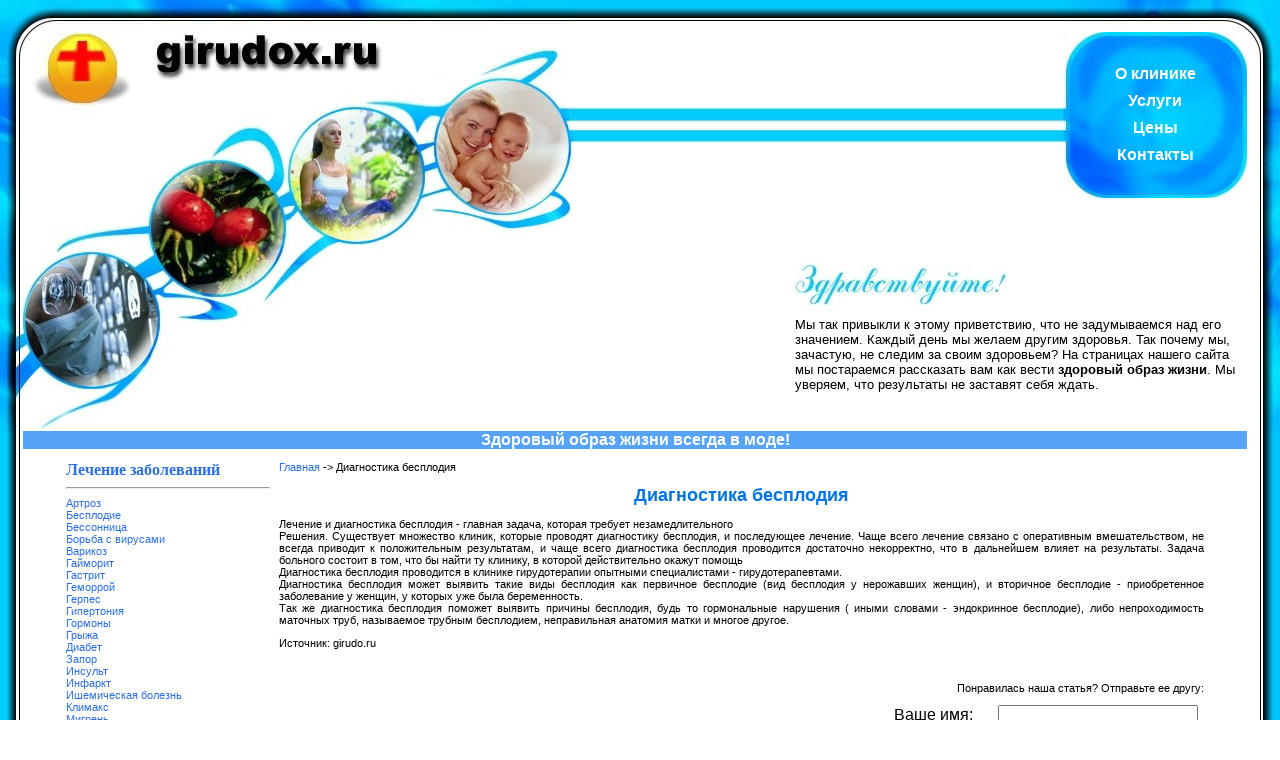

--- FILE ---
content_type: text/html
request_url: http://www.girudox.ru/art_7.php
body_size: 11754
content:
<html>

<meta http-equiv="content-type" content="text/html;charset=windows-1251">
<head>
<title>Гирудокс / Диагностика бесплодия</title>
<meta http-equiv="Content-Type" content="text/html; charset=windows-1251">
<link href="style.css" rel="stylesheet">
</head>
<body>
<table border="0" cellpadding="0" cellspacing="0" width="100%" height="100%">
  <tr>
    <td background="img/lefline.jpg" valign="top" width="23" height="100%"><img src="img/leftbig.jpg" width="23"></td>
    <td valign="top" width="100%">
	

	<table border="0" cellpadding="0" cellspacing="0" width="100%">
  <tr>
    <td colspan="7"><img src="img/top.jpg" width="551" height="82"></td>
    <td background="img/linemost1.gif" width="100%" height="82">&nbsp;</td>

    <td valign="top" rowspan="2" height="349"><table border="0" cellpadding="0" cellspacing="0" width="184" height="349">
  <tr>
    <td height="32"><img src="img/line81.jpg"></td>
  </tr>
  <tr>
    <td background="img/line82.jpg" valign="middle" height="166">
    <table align="center" border="0" cellpadding="3" cellspacing="3" width="100%">
  <tr>
    <td align="center"><a href="about.php" class="menulink">О клинике</a></td>
  </tr>
  <tr>
    <td align="center"><a href="services.php" class="menulink">Услуги</a></td>
  </tr>
  <tr>
    <td align="center"><a href="price.php" class="menulink">Цены</a></td>
  </tr>
  <tr>
    <td align="center"><a href="contacts.php" class="menulink">Контакты</a></td>
  </tr>
</table>
    
    
    
    </td>
  </tr>
  <tr>
    <td height="100%">&nbsp;</td>
  </tr>
</table>


</td>

  </tr>
  <tr>
    <td width="130" height="349">
	<table border="0" cellpadding="0" cellspacing="0" width="130" height="349">
  <tr>
    <td><img src="img/line11.jpg" height="171"></td>
  </tr>
  <tr>
    <td><img src="img/line12.jpg" name="Image1" border="0" height="136"></td>
  </tr>
   <tr>
    <td><img src="img/line13.jpg"></td>
  </tr>
</table>
	</td>


    <td width="130" height="349"><table border="0" cellpadding="0" cellspacing="0" width="130" height="349">
  <tr>
    <td height="81"><img src="img/line21.jpg"></td>
  </tr>
  <tr>
    <td height="130"><img src="img/line22.jpg" name="Image2" border="0" width="130" height="130"></td>
  </tr>
  <tr>
    <td><img src="img/line23.jpg"></td>
  </tr>
</table>
</td>
	
	
    <td width="6" height="349">
	
	<table border="0" cellpadding="0" cellspacing="0" width="6">
  <tr>
    <td height="349"><img src="img/line31.jpg"></td>
  </tr>
</table>
</td>
		
    <td width="130" height="349"><table border="0" cellpadding="0" cellspacing="0" width="6" height="349">
  <tr>
    <td height="28"><img src="img/line41.jpg"></td>
  </tr>
  <tr>
    <td height="130"><img src="img/line42.jpg" name="Image3" border="0" width="130" height="130"></td>
  </tr>
  <tr>
    <td><img src="img/line43.jpg"></td>
  </tr>
</table>
</td>
	
	
    <td width="16">
	<table border="0" cellpadding="0" cellspacing="0" width="16">
  <tr>
    <td height="349"><img src="img/line51.jpg"></td>
  </tr>
</table>

	</td>
	
	
    <td width="130">
	<table border="0" cellpadding="0" cellspacing="0" width="130">
  <tr>
    <td height="130"><img src="img/line61.jpg" name="Image4" border="0" width="130" height="130"></td>
  </tr>
  <tr>
    <td background="img/line62.jpg" valign="top" width="130" height="219">
	
	
	
	
	
	
	</td>
  </tr>
</table>

	</td>
	
	
    <td width="9">
	<table border="0" cellpadding="0" cellspacing="0" width="9">
  <tr>
    <td height="349"><img src="img/line71.jpg"></td>
  </tr>
</table>

	</td>
	
	
    <td width="100%" height="349"><table border="0" cellpadding="0" cellspacing="0" width="100%" height="349">
  <tr>
    <td background="img/linemost2.gif" width="100%" height="64">&nbsp;</td>
  </tr>
  <tr>
    <td height="100%">
	<div style="width: 450px; height: 160px; position: absolute; top: 263px; right: 35px; z-index: 9999;">
	<img src="img/hello.jpg" align="left"><br><br><br>
	<span class="bigtext">Мы так привыкли к этому приветствию, что не задумываемся над его значением. Каждый день мы желаем другим здоровья. 
	 Так почему мы, зачастую, не следим за своим здоровьем? На страницах нашего сайта мы постараемся рассказать вам как вести <b>здоровый образ жизни</b>. 
	 Мы уверяем, что результаты не заставят себя ждать.</span></div>
	
	</td>
  </tr>
</table>
</td>


  </tr>
</table>

	
	
	
	
	
	
	</td>
    <td background="img/rightline.jpg" valign="top" width="33" height="100%"><img src="img/line91.jpg" width="33"></td>
  </tr>
  
  
  
  
  
  <tr>
    <td background="img/lefline.jpg" valign="top" width="23" height="100%"></td>
    <td align="center" width="100%">
	<table border="0" cellpadding="0" cellspacing="0" width="100%">
  <tr>
    <td valign="top"><table bgcolor="#96ecfe" border="0" cellpadding="0" cellspacing="0" width="100%">
        <tr> 
          <td colspan="5" align="center" bgcolor="#56a3f8"><span class="whitetext"><b>Здоровый образ жизни всегда в моде!</b></span></td>
        </tr>
		</table></td>




  </tr>
</table>

	

	<table border="0" cellpadding="3" cellspacing="3" width="95%">
  <tr>
    <td>
    <table border="0" cellpadding="3" cellspacing="3" width="100%">
  <tr>
    <td valign="top" width="204">
    <span class="blue"><b>Лечение заболеваний</b></span><hr class="blue">
<a href="s-artroz.php">Артроз</a><br><a href="s-besplodie.php">Бесплодие</a><br><a href="s-besson.php">Бессонница</a><br><a href="s-virus.php">Борьба с вирусами</a><br><a href="s-varikoz.php">Варикоз</a><br><a href="s-gaimorit.php">Гайморит</a><br><a href="s-gastrit.php">Гастрит</a><br><a href="s-gemor.php">Геморрой</a><br><a href="s-herpes.php">Герпес</a><br><a href="s-hypertony.php">Гипертония</a><br><a href="s-gormon.php">Гормоны</a><br><a href="s-grizha.php">Грыжа</a><br><a href="s-diabet.php">Диабет</a><br><a href="s-zapor.php">Запор</a><br><a href="s-insult.php">Инсульт</a><br><a href="s-infarkt.php">Инфаркт</a><br><a href="s-ishemich.php">Ишемическая болезнь</a><br><a href="s-klimaks.php">Климакс</a><br><a href="s-migren.php">Мигрень</a><br><a href="s-neirodermit.php">Нейродермит</a><br><a href="s-obmen.php">Обмен веществ</a><br><a href="s-zhir.php">Ожирение</a><br><a href="s-podagra.php">Подагра</a><br><a href="s-prostatit.php">Простатит</a><br><a href="s-prostuda.php">Простуда</a><br><a href="s-psoriaz.php">Псориаз</a><br><a href="s-radikulit.php">Радикулит</a><br><a href="s-revmatism.php">Ревматизм</a><br><a href="s-heart.php">Сердечные болезни</a><br><a href="s-skleroz.php">Склероз</a><br><a href="s-potent.php">Снижение потенции</a><br><a href="s-tromboflebit.php">Тромбофлебит</a><br><a href="s-cellulit.php">Целлюлит</a><br><a href="s-eksema.php">Экзема</a><br><a href="s-endometrios.php">Эндометриоз</a><br><a href="s-epilepsia.php">Эпилепсия</a><br><a href="s-yazva.php">Язва желудка</a><br>    </td>
  
    <td align="justify" class="smalltext">


<p><a href=".php">Главная</a> -> Диагностика бесплодия</p><h1>Диагностика бесплодия</h1><p>Лечение и диагностика бесплодия - главная задача, которая требует незамедлительного<br>Решения. Существует множество клиник, которые проводят диагностику бесплодия, и последующее лечение. Чаще всего лечение связано с оперативным вмешательством, не всегда приводит к положительным результатам, и чаще всего диагностика бесплодия проводится достаточно некорректно, что в дальнейшем влияет на результаты. Задача больного состоит в том, что бы найти ту клинику, в которой действительно окажут помощь <br>Диагностика бесплодия проводится в клинике гирудотерапии опытными специалистами - гирудотерапевтами.<br>Диагностика бесплодия может выявить такие виды бесплодия как первичное бесплодие (вид бесплодия у нерожавших женщин), и вторичное бесплодие - приобретенное заболевание у женщин, у которых уже была беременность.<br>Так же диагностика бесплодия поможет выявить причины бесплодия, будь то гормональные нарушения ( иными словами - эндокринное бесплодие), либо непроходимость маточных труб, называемое трубным бесплодием, неправильная анатомия матки и многое другое.</p><p>Источник: girudo.ru</p><br><p style="text-align:right;">Понравилась наша статья? Отправьте ее другу:</p><form action="http://www.girudox.ru/." method="post"><input type="hidden" name="rletter" value="art_7">
    <table cellspacing="0" cellpadding="0" align="right" style="width:310px;">
     <tr><td>Ваше имя:</td><td><input name="sname" style="width:200px;"></td></tr>
     <tr><td>Ваш e-mail:</td><td><input name="semail" style="width:200px;"></td></tr>
     <tr><td><nobr>Имя друга*:</nobr></td><td><input name="rname" style="width:200px;"></td></tr>
     <tr><td>E-mail друга*:</td><td><input name="remail" style="width:200px;"></td></tr>
     <tr><td colspan="2" align="right"><input type="submit" value="Отправить"></td></tr>
    </table>
   </form><br clear="all"><p>Читайте также:</p><a href="art_8.php">Клиника бесплодия</a></br>Клиника бесплодия занимается выявлением причин бесплодия, а так же занимается их устранением. Большой шаг вперед в устранении причин, в клинике бесплодия, сделан при помощи гирудотерапии....<br><br><a href="art_9.php">Гирудотерапия в Москве</a></br>Гирудотерапия (лечение пиявками) известно в медицине с древнейших времен. Историки свидетельствуют, гирудотерапия успешно применялась еще в Древнем Риме. Лечение пиявками широко применялось...<br><br><a href="asf2007.php">Лечение АФС</a></br>АФС или антифосфолипидный синдром является одной из главных причин неразвивающейся, замершей беременности и многих других заболеваний. Лечение АФС - целый симптомокомплект, поэтому...<br><br><a href="attainments_utilization_leech.php">Знания об использовании пиявок</a></br>Хотелось написать "зубастой", но собственно зубов (в привычном понимании этого слова) у пиявки нет. Как и в случае с комарами и им подобными созданиями укус пиявки вовсе не укус, а...<br><br>
<center><iframe scrolling="No" height="550" width="550" frameborder="0" src="http://hirudo.ru/form/forma.php"></iframe></center>

    </td>
  </tr>
</table>
    

    
    </td>
  </tr>
</table>
	
	
	
	
	</td>
    <td background="img/rightline.jpg" valign="top" width="33" height="100%"> </td>
  </tr>
  
  
  <tr>
    <td><img src="img/down1.jpg" border="0" width="23" height="88"></td>
    <td width="100%">
	<table border="0" cellpadding="0" cellspacing="0" width="100%">
		<tr>
			<td width="34"><img src="img/down2.jpg"></td>
			<td background="img/down3.jpg" width="100%">
<center>

<!--LiveInternet counter--><script type="text/javascript">document.write("<img src='http://counter.yadro.ru/hit?r" + escape(document.referrer) + ((typeof(screen)=="undefined")?"":";s"+screen.width+"*"+screen.height+"*"+(screen.colorDepth?screen.colorDepth:screen.pixelDepth)) + ";u" + escape(document.URL) + ";" + Math.random() + "' width=1 height=1>")</script><!--/LiveInternet-->

Copyright ® 2008 <a href="index.php" class="white">www.girudox.ru</a>. При копировании материалов с сайта, ссылка на <a href="index.php" class="white">www.girudox.ru</a> обязательна<br><a href="#" class="white">герудотерапия</a>, <a href="#" class="white">лечение медицинскими пиявками</a>, <a href="#" class="white">онлайн игра шашки</a>, <a href="#" class="white">очищение организма</a>, <a href="#" class="white">amway</a>

</center>

</td>
			<td width="24"><img src="img/down4.jpg"></td>
		</tr>
	</table>
	</td>
    <td><img src="img/down5.jpg" border="0" width="33" height="88"></td>
  </tr>
</table>




<style>
#inkl_flck {font-size: 11px;}
#inkl_flck a {font-size: 11px;}
</style>
<table align="center" width="80%"><tr>
<td><div id="inkl_flck"></div></td>
<td><div id="inkl_flck"></div></td>
<td><div id="inkl_flck"></div></td>
<td><div id="inkl_flck"></div></td>
</tr></table></body>
<meta http-equiv="content-type" content="text/html;charset=windows-1251">
</html>


--- FILE ---
content_type: text/css
request_url: http://www.girudox.ru/style.css
body_size: 2785
content:
html, body {margin:0;padding:0;}
A:link {
	COLOR: #2E70EB;  FONT-FAMILY: Verdana, Arial, Helvetica, sans-serif;  FONT-SIZE: 8pt; TEXT-DECORATION: none
}
A:visited {
	COLOR: #2E70EB;  FONT-FAMILY: Verdana, Arial, Helvetica, sans-serif;  FONT-SIZE: 8pt; TEXT-DECORATION: underline
}
A:hover {
	COLOR: #2E70EB;  FONT-FAMILY: Verdana, Arial, Helvetica, sans-serif;  FONT-SIZE: 8pt; TEXT-DECORATION: none
}
A.menulink:link {
	COLOR: #ffffff; FONT-WEIGHT: bold; FONT-FAMILY: Verdana, Arial, Helvetica, sans-serif;  FONT-SIZE: 12pt; TEXT-DECORATION: none
}
A.menulink:hover {
	COLOR: #ffffff; FONT-WEIGHT: bold; FONT-FAMILY: Verdana, Arial, Helvetica, sans-serif;  FONT-SIZE: 12pt; TEXT-DECORATION: underline
}
A.menulink:visited {
	COLOR: #ffffff; FONT-WEIGHT: bold; FONT-FAMILY: Verdana, Arial, Helvetica, sans-serif;  FONT-SIZE: 12pt; TEXT-DECORATION: none
}

span.blue {COLOR: #2E70EB;}
hr.blue {COLOR: #2E70EB;}

A.bluelink:link {
	COLOR: #2E70EB; FONT-WEIGHT: bold; FONT-FAMILY: Verdana, Arial, Helvetica, sans-serif;  FONT-SIZE: 9pt; TEXT-DECORATION: none
}
A.bluelink:hover {
	COLOR: #2E70EB; FONT-WEIGHT: bold; FONT-FAMILY: Verdana, Arial, Helvetica, sans-serif;  FONT-SIZE: 9pt; TEXT-DECORATION: underline
}
A.bluelink:visited {
	COLOR: #2E70EB; FONT-WEIGHT: bold; FONT-FAMILY: Verdana, Arial, Helvetica, sans-serif;  FONT-SIZE: 9pt; TEXT-DECORATION: none
}

A.bluelinks:link {
	COLOR: #2E70EB;  FONT-FAMILY: Verdana, Arial, Helvetica, sans-serif;  FONT-SIZE: 8pt; TEXT-DECORATION: none
}
A.bluelinks:hover {
	COLOR: #2E70EB;  FONT-FAMILY: Verdana, Arial, Helvetica, sans-serif;  FONT-SIZE: 8pt; TEXT-DECORATION: underline
}
A.bluelinks:visited {
	COLOR: #2E70EB;  FONT-FAMILY: Verdana, Arial, Helvetica, sans-serif;  FONT-SIZE: 8pt; TEXT-DECORATION: none
}

.smalltext {
	COLOR: #000000; FONT-FAMILY: Verdana, Arial, Helvetica, sans-serif;  FONT-SIZE: 8pt; TEXT-DECORATION: none
}
.bigtext {
	COLOR: #000000; FONT-FAMILY: Verdana, Arial, Helvetica, sans-serif;  FONT-SIZE: 10pt; TEXT-DECORATION: none
}

.whitetext {
	COLOR: #ffffff; FONT-FAMILY: Verdana, Arial, Helvetica, sans-serif;   FONT-SIZE: 12pt; TEXT-DECORATION: none
}



H1 {
	text-align:center; FONT-FAMILY: arial, sans-serif
}
H2 {
	FONT-FAMILY: arial, sans-serif
}
H3 {
	FONT-FAMILY: arial, sans-serif
}
H4 {
	FONT-FAMILY: arial, sans-serif
}
H1 {
	COLOR: #0074E8
}
H2 {
	COLOR: #0074E8
}
H3 {
	COLOR: #0074E8
}
H4 {
	COLOR: #0074E8
}
H1 {
	FONT-WEIGHT: bold; FONT-SIZE: 18px
}
H2 {
	FONT-WEIGHT: bold; FONT-SIZE: 16px; PADDING-TOP: 1px; BACKGROUND-REPEAT: repeat-x
}
H3 {
	FONT-WEIGHT: bold; FONT-SIZE: 16px; MARGIN-BOTTOM: -4px
}
H4 {
	FONT-WEIGHT: normal; FONT-SIZE: 14px; MARGIN-BOTTOM: -5px
}

}
UL {
	LIST-STYLE-TYPE: square
}


P {
	TEXT-ALIGN: justify
}
.rtable {
	DISPLAY: none
}

a.white {color:white;}




